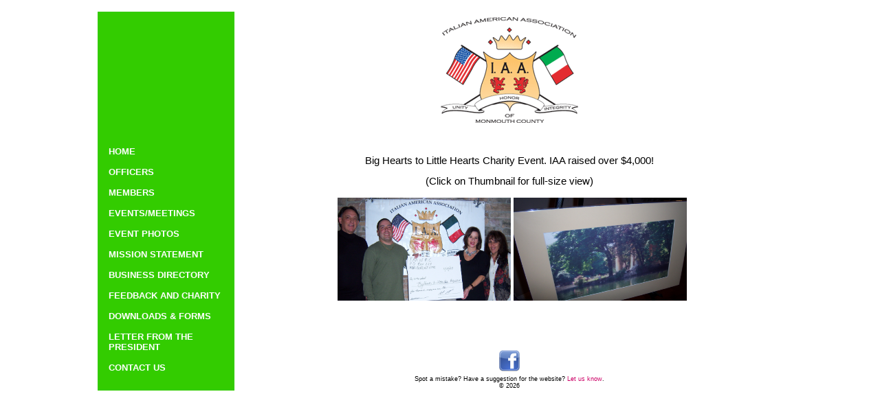

--- FILE ---
content_type: text/html; charset=UTF-8
request_url: http://iaaofmc.com/fundraiser08.php
body_size: 1538
content:
<!DOCTYPE HTMxL PUBLIC "-//W3C//DTD HTML 4.0 Transitional//EN">

<html>
<head>

<title>Italian American Association of Monmouth County</title>
<meta name="keywords" content="IAA, italian, american, association, monmouth" />
<link rel="icon" href="/favicon.png" type="image/png">
<link rel="stylesheet" href="/styles/main.css" type="text/css" />
<script src="/scripts/main.js" type="text/javascript"></script>
<link rel="stylesheet" href="/jquery/css/south-street/ui-1.8.11.custom.css" type="text/css" />
<script src="/jquery/js/1.5.1.min.js" type="text/javascript"></script>
<script src="/jquery/js/ui-1.8.11.custom.min.js" type="text/javascript"></script>
</head>

<body>
<table style="margin-top:15px; text-align:left" align='center'>
	<tr>
		<td style="background-color:#33CC00" width="200px" rowspan="2" valign='top'>
			<div class='links'>
				<a href="/">HOME</a><br><br>
				<a href="/boardcomm.php">OFFICERS</a><br><br>
				<a href="/members.php">MEMBERS</a><br><br>
				<a href="/events.php">EVENTS/MEETINGS</a><br><br>
				<a href="/photos.php">EVENT PHOTOS</a><br><br>
				<a href="/mission.php">MISSION STATEMENT</a><br><br>
				<a href="/business.php">BUSINESS DIRECTORY</a><br><br>
				<a href="/ty.php">FEEDBACK AND CHARITY</a><br><br>
				<a href="#" onclick="showhide(document.getElementById('dlmenu')); return false">DOWNLOADS & FORMS</a><br><br>
				<div id="dlmenu" style="display:none; margin:-12px 0 0 -15px">
					<ul >
						<li><a href="/forms/2012/membershipapplication.pdf" target="_blank">MEMBERSHIP APPLICATION (PDF)</a></li>
							<br>
						<li><a href="/forms/2017/youth_group_application.pdf" target="_blank">YOUTH GROUP MEMBERSHIP APPLICATION (PDF)</a></li>
							<br>
						<li><a href="/downloads/bylaws.pdf" target="_blank">BY-LAWS (PDF)</a></li>
							<br>
						<li><a href="/downloads/bilaw_ammendments.pdf" target="_blank">BY-LAW AMMENDMENTS (PDF)</a></li>
							<br>
						<li><a href="/forms/2026/scholarship.pdf" target="_blank">SCHOLARSHIP APPLICATION (PDF)</a></li>
							<br>
						<li><a href="/forms/2012/webadapplication.pdf" target="_blank">WEB AD APPLICATION (PDF)</a></li>
							<br>
						<li><a href="/forms/2025/jacket-order-form.pdf" target="_blank">JACKET ORDER FORM (PDF)</a></li>
							<br>
					</ul>
				</div>
				<a href="/letter.php">LETTER FROM THE PRESIDENT</a><br><br>
				<a href="/contact.php">CONTACT US</a><br>
			</div>
		</td>
		<td width='800px' class='main' valign='top'>
			<div style="text-align:center">
				<a href="/"><img src='/images/logo.gif' border='0'></a>
			</div><br><br>
			<div id="content">
<center>
<p>Big Hearts to Little Hearts Charity Event. IAA raised over $4,000!</p>
<p>(Click on Thumbnail for full-size view)<br>
&nbsp;&nbsp;<br>
&nbsp;&nbsp;<a href="images/fundraiser08/photo2_013.JPG"><img src="images/fundraiser08/photo2_013.JPG" width="252" height="150" /></a> <a href="images/fundraiser08/photo2_014.JPG"><img src="images/fundraiser08/photo2_014.JPG" width="252" height="150" /></a><br>
</center>
<br>
<br>
  
			</div>
		</td>
	</tr>
	<tr>
		<td style="text-align:center">
			<div style="position:relative; width: 400px; margin:5px auto auto auto; text-align:center">
				<a target="_blank" href="https://www.facebook.com/groups/iaamc">
					<img style="margin: 5px;" src="/images/icon_fb.jpg" border="0" width="32" height="32" />
				</a><br>
				<span style="font-size:9px">
					Spot a mistake? Have a suggestion for the website? <a href="contact.php">Let us know</a>.<br>
					&copy; 2026				</span>
			</div>
		</td>
	</tr>
</table>
</body>
</html>

























--- FILE ---
content_type: text/css
request_url: http://iaaofmc.com/styles/main.css
body_size: 990
content:
BODY
{
	position:relative;
	background-color: #FFFFFF;
	color: #000000;
	font-size: 10pt;
	font-family: "Arial","Times New Roman";
	width:1000px;
	height:800px;
	margin: auto;
	text-align:center;
}
.pagetitle
{
	text-align: center;
	font-weight: bold;
}

A { color:#CC0066; text-decoration:none; }
td.main
{
	font-size: 11pt;
	padding:8px;
}
.links
{
	height:100%;
	font-size: 10pt;
	font-weight: 800;
	color:#FFFFFF;
	padding: 195 15 25 15;
}
.links a:visited { color:#FFFFFF; }
.links a:active { color:#FFFFFF; }
.links a:link { color:#FFFFFF; }
.linksb { font-size: 10pt; font-weight: 800; color:#000099; background-color:#FFFFFF; text-decoration: underline; }
.linksc
{
	font-size: 10pt;
	font-weight: 800;
	color:#FFFFFF;
	text-decoration: underline;
}
.notice
{
	font-weight: bold;
	color: red;
}
input.button  { background-color: DEE7EE; }
.bold { font-weight: 800; }
h2 { font-size: 15px; }

.business-img {
	max-width: 300px;
}

--- FILE ---
content_type: text/javascript
request_url: http://iaaofmc.com/scripts/main.js
body_size: 294
content:
function showhide(obj)
{
	if(obj.style.display == 'none')
		obj.style.display = 'block';
	else
		obj.style.display = 'none';
}
function loadInFrame(srcURL, destID, w, h)
{
	document.getElementById(destID).innerHTML = '<iframe src="'+srcURL+'" width="'+w+'"height="'+h+'"></iframe>';
}